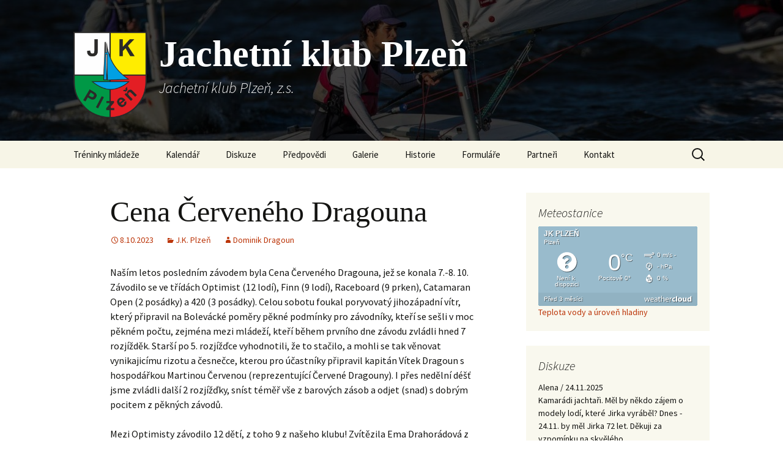

--- FILE ---
content_type: text/html; charset=UTF-8
request_url: https://www.jkplzen.cz/2023/10/cena-cerveneho-dragouna/
body_size: 11801
content:
<!DOCTYPE html>
<!--[if IE 7]>
<html class="ie ie7" lang="cs">
<![endif]-->
<!--[if IE 8]>
<html class="ie ie8" lang="cs">
<![endif]-->
<!--[if !(IE 7) & !(IE 8)]><!-->
<html lang="cs">
<!--<![endif]-->
<head>
	<meta charset="UTF-8">
	<meta name="viewport" content="width=device-width">
	<title>Cena Červeného Dragouna | Jachetní klub Plzeň</title>
	<link rel="profile" href="http://gmpg.org/xfn/11">
	<link rel="pingback" href="https://www.jkplzen.cz/xmlrpc.php">
	<!--[if lt IE 9]>
	<script src="https://www.jkplzen.cz/wp-content/themes/twentythirteen/js/html5.js"></script>
	<![endif]-->
	<meta name='robots' content='max-image-preview:large' />
	<style>img:is([sizes="auto" i], [sizes^="auto," i]) { contain-intrinsic-size: 3000px 1500px }</style>
	<link rel='dns-prefetch' href='//fonts.googleapis.com' />
<link href='https://fonts.gstatic.com' crossorigin rel='preconnect' />
<link rel="alternate" type="application/rss+xml" title="Jachetní klub Plzeň &raquo; RSS zdroj" href="https://www.jkplzen.cz/feed/" />
<link rel="alternate" type="application/rss+xml" title="Jachetní klub Plzeň &raquo; RSS komentářů" href="https://www.jkplzen.cz/comments/feed/" />
<link rel="alternate" type="application/rss+xml" title="Jachetní klub Plzeň &raquo; RSS komentářů pro Cena Červeného Dragouna" href="https://www.jkplzen.cz/2023/10/cena-cerveneho-dragouna/feed/" />
<script type="text/javascript">
/* <![CDATA[ */
window._wpemojiSettings = {"baseUrl":"https:\/\/s.w.org\/images\/core\/emoji\/15.0.3\/72x72\/","ext":".png","svgUrl":"https:\/\/s.w.org\/images\/core\/emoji\/15.0.3\/svg\/","svgExt":".svg","source":{"concatemoji":"https:\/\/www.jkplzen.cz\/wp-includes\/js\/wp-emoji-release.min.js?ver=6.7.2"}};
/*! This file is auto-generated */
!function(i,n){var o,s,e;function c(e){try{var t={supportTests:e,timestamp:(new Date).valueOf()};sessionStorage.setItem(o,JSON.stringify(t))}catch(e){}}function p(e,t,n){e.clearRect(0,0,e.canvas.width,e.canvas.height),e.fillText(t,0,0);var t=new Uint32Array(e.getImageData(0,0,e.canvas.width,e.canvas.height).data),r=(e.clearRect(0,0,e.canvas.width,e.canvas.height),e.fillText(n,0,0),new Uint32Array(e.getImageData(0,0,e.canvas.width,e.canvas.height).data));return t.every(function(e,t){return e===r[t]})}function u(e,t,n){switch(t){case"flag":return n(e,"\ud83c\udff3\ufe0f\u200d\u26a7\ufe0f","\ud83c\udff3\ufe0f\u200b\u26a7\ufe0f")?!1:!n(e,"\ud83c\uddfa\ud83c\uddf3","\ud83c\uddfa\u200b\ud83c\uddf3")&&!n(e,"\ud83c\udff4\udb40\udc67\udb40\udc62\udb40\udc65\udb40\udc6e\udb40\udc67\udb40\udc7f","\ud83c\udff4\u200b\udb40\udc67\u200b\udb40\udc62\u200b\udb40\udc65\u200b\udb40\udc6e\u200b\udb40\udc67\u200b\udb40\udc7f");case"emoji":return!n(e,"\ud83d\udc26\u200d\u2b1b","\ud83d\udc26\u200b\u2b1b")}return!1}function f(e,t,n){var r="undefined"!=typeof WorkerGlobalScope&&self instanceof WorkerGlobalScope?new OffscreenCanvas(300,150):i.createElement("canvas"),a=r.getContext("2d",{willReadFrequently:!0}),o=(a.textBaseline="top",a.font="600 32px Arial",{});return e.forEach(function(e){o[e]=t(a,e,n)}),o}function t(e){var t=i.createElement("script");t.src=e,t.defer=!0,i.head.appendChild(t)}"undefined"!=typeof Promise&&(o="wpEmojiSettingsSupports",s=["flag","emoji"],n.supports={everything:!0,everythingExceptFlag:!0},e=new Promise(function(e){i.addEventListener("DOMContentLoaded",e,{once:!0})}),new Promise(function(t){var n=function(){try{var e=JSON.parse(sessionStorage.getItem(o));if("object"==typeof e&&"number"==typeof e.timestamp&&(new Date).valueOf()<e.timestamp+604800&&"object"==typeof e.supportTests)return e.supportTests}catch(e){}return null}();if(!n){if("undefined"!=typeof Worker&&"undefined"!=typeof OffscreenCanvas&&"undefined"!=typeof URL&&URL.createObjectURL&&"undefined"!=typeof Blob)try{var e="postMessage("+f.toString()+"("+[JSON.stringify(s),u.toString(),p.toString()].join(",")+"));",r=new Blob([e],{type:"text/javascript"}),a=new Worker(URL.createObjectURL(r),{name:"wpTestEmojiSupports"});return void(a.onmessage=function(e){c(n=e.data),a.terminate(),t(n)})}catch(e){}c(n=f(s,u,p))}t(n)}).then(function(e){for(var t in e)n.supports[t]=e[t],n.supports.everything=n.supports.everything&&n.supports[t],"flag"!==t&&(n.supports.everythingExceptFlag=n.supports.everythingExceptFlag&&n.supports[t]);n.supports.everythingExceptFlag=n.supports.everythingExceptFlag&&!n.supports.flag,n.DOMReady=!1,n.readyCallback=function(){n.DOMReady=!0}}).then(function(){return e}).then(function(){var e;n.supports.everything||(n.readyCallback(),(e=n.source||{}).concatemoji?t(e.concatemoji):e.wpemoji&&e.twemoji&&(t(e.twemoji),t(e.wpemoji)))}))}((window,document),window._wpemojiSettings);
/* ]]> */
</script>
<style id='wp-emoji-styles-inline-css' type='text/css'>

	img.wp-smiley, img.emoji {
		display: inline !important;
		border: none !important;
		box-shadow: none !important;
		height: 1em !important;
		width: 1em !important;
		margin: 0 0.07em !important;
		vertical-align: -0.1em !important;
		background: none !important;
		padding: 0 !important;
	}
</style>
<link rel='stylesheet' id='wp-block-library-css' href='https://www.jkplzen.cz/wp-includes/css/dist/block-library/style.min.css?ver=6.7.2' type='text/css' media='all' />
<style id='classic-theme-styles-inline-css' type='text/css'>
/*! This file is auto-generated */
.wp-block-button__link{color:#fff;background-color:#32373c;border-radius:9999px;box-shadow:none;text-decoration:none;padding:calc(.667em + 2px) calc(1.333em + 2px);font-size:1.125em}.wp-block-file__button{background:#32373c;color:#fff;text-decoration:none}
</style>
<style id='global-styles-inline-css' type='text/css'>
:root{--wp--preset--aspect-ratio--square: 1;--wp--preset--aspect-ratio--4-3: 4/3;--wp--preset--aspect-ratio--3-4: 3/4;--wp--preset--aspect-ratio--3-2: 3/2;--wp--preset--aspect-ratio--2-3: 2/3;--wp--preset--aspect-ratio--16-9: 16/9;--wp--preset--aspect-ratio--9-16: 9/16;--wp--preset--color--black: #000000;--wp--preset--color--cyan-bluish-gray: #abb8c3;--wp--preset--color--white: #ffffff;--wp--preset--color--pale-pink: #f78da7;--wp--preset--color--vivid-red: #cf2e2e;--wp--preset--color--luminous-vivid-orange: #ff6900;--wp--preset--color--luminous-vivid-amber: #fcb900;--wp--preset--color--light-green-cyan: #7bdcb5;--wp--preset--color--vivid-green-cyan: #00d084;--wp--preset--color--pale-cyan-blue: #8ed1fc;--wp--preset--color--vivid-cyan-blue: #0693e3;--wp--preset--color--vivid-purple: #9b51e0;--wp--preset--gradient--vivid-cyan-blue-to-vivid-purple: linear-gradient(135deg,rgba(6,147,227,1) 0%,rgb(155,81,224) 100%);--wp--preset--gradient--light-green-cyan-to-vivid-green-cyan: linear-gradient(135deg,rgb(122,220,180) 0%,rgb(0,208,130) 100%);--wp--preset--gradient--luminous-vivid-amber-to-luminous-vivid-orange: linear-gradient(135deg,rgba(252,185,0,1) 0%,rgba(255,105,0,1) 100%);--wp--preset--gradient--luminous-vivid-orange-to-vivid-red: linear-gradient(135deg,rgba(255,105,0,1) 0%,rgb(207,46,46) 100%);--wp--preset--gradient--very-light-gray-to-cyan-bluish-gray: linear-gradient(135deg,rgb(238,238,238) 0%,rgb(169,184,195) 100%);--wp--preset--gradient--cool-to-warm-spectrum: linear-gradient(135deg,rgb(74,234,220) 0%,rgb(151,120,209) 20%,rgb(207,42,186) 40%,rgb(238,44,130) 60%,rgb(251,105,98) 80%,rgb(254,248,76) 100%);--wp--preset--gradient--blush-light-purple: linear-gradient(135deg,rgb(255,206,236) 0%,rgb(152,150,240) 100%);--wp--preset--gradient--blush-bordeaux: linear-gradient(135deg,rgb(254,205,165) 0%,rgb(254,45,45) 50%,rgb(107,0,62) 100%);--wp--preset--gradient--luminous-dusk: linear-gradient(135deg,rgb(255,203,112) 0%,rgb(199,81,192) 50%,rgb(65,88,208) 100%);--wp--preset--gradient--pale-ocean: linear-gradient(135deg,rgb(255,245,203) 0%,rgb(182,227,212) 50%,rgb(51,167,181) 100%);--wp--preset--gradient--electric-grass: linear-gradient(135deg,rgb(202,248,128) 0%,rgb(113,206,126) 100%);--wp--preset--gradient--midnight: linear-gradient(135deg,rgb(2,3,129) 0%,rgb(40,116,252) 100%);--wp--preset--font-size--small: 13px;--wp--preset--font-size--medium: 20px;--wp--preset--font-size--large: 36px;--wp--preset--font-size--x-large: 42px;--wp--preset--spacing--20: 0.44rem;--wp--preset--spacing--30: 0.67rem;--wp--preset--spacing--40: 1rem;--wp--preset--spacing--50: 1.5rem;--wp--preset--spacing--60: 2.25rem;--wp--preset--spacing--70: 3.38rem;--wp--preset--spacing--80: 5.06rem;--wp--preset--shadow--natural: 6px 6px 9px rgba(0, 0, 0, 0.2);--wp--preset--shadow--deep: 12px 12px 50px rgba(0, 0, 0, 0.4);--wp--preset--shadow--sharp: 6px 6px 0px rgba(0, 0, 0, 0.2);--wp--preset--shadow--outlined: 6px 6px 0px -3px rgba(255, 255, 255, 1), 6px 6px rgba(0, 0, 0, 1);--wp--preset--shadow--crisp: 6px 6px 0px rgba(0, 0, 0, 1);}:where(.is-layout-flex){gap: 0.5em;}:where(.is-layout-grid){gap: 0.5em;}body .is-layout-flex{display: flex;}.is-layout-flex{flex-wrap: wrap;align-items: center;}.is-layout-flex > :is(*, div){margin: 0;}body .is-layout-grid{display: grid;}.is-layout-grid > :is(*, div){margin: 0;}:where(.wp-block-columns.is-layout-flex){gap: 2em;}:where(.wp-block-columns.is-layout-grid){gap: 2em;}:where(.wp-block-post-template.is-layout-flex){gap: 1.25em;}:where(.wp-block-post-template.is-layout-grid){gap: 1.25em;}.has-black-color{color: var(--wp--preset--color--black) !important;}.has-cyan-bluish-gray-color{color: var(--wp--preset--color--cyan-bluish-gray) !important;}.has-white-color{color: var(--wp--preset--color--white) !important;}.has-pale-pink-color{color: var(--wp--preset--color--pale-pink) !important;}.has-vivid-red-color{color: var(--wp--preset--color--vivid-red) !important;}.has-luminous-vivid-orange-color{color: var(--wp--preset--color--luminous-vivid-orange) !important;}.has-luminous-vivid-amber-color{color: var(--wp--preset--color--luminous-vivid-amber) !important;}.has-light-green-cyan-color{color: var(--wp--preset--color--light-green-cyan) !important;}.has-vivid-green-cyan-color{color: var(--wp--preset--color--vivid-green-cyan) !important;}.has-pale-cyan-blue-color{color: var(--wp--preset--color--pale-cyan-blue) !important;}.has-vivid-cyan-blue-color{color: var(--wp--preset--color--vivid-cyan-blue) !important;}.has-vivid-purple-color{color: var(--wp--preset--color--vivid-purple) !important;}.has-black-background-color{background-color: var(--wp--preset--color--black) !important;}.has-cyan-bluish-gray-background-color{background-color: var(--wp--preset--color--cyan-bluish-gray) !important;}.has-white-background-color{background-color: var(--wp--preset--color--white) !important;}.has-pale-pink-background-color{background-color: var(--wp--preset--color--pale-pink) !important;}.has-vivid-red-background-color{background-color: var(--wp--preset--color--vivid-red) !important;}.has-luminous-vivid-orange-background-color{background-color: var(--wp--preset--color--luminous-vivid-orange) !important;}.has-luminous-vivid-amber-background-color{background-color: var(--wp--preset--color--luminous-vivid-amber) !important;}.has-light-green-cyan-background-color{background-color: var(--wp--preset--color--light-green-cyan) !important;}.has-vivid-green-cyan-background-color{background-color: var(--wp--preset--color--vivid-green-cyan) !important;}.has-pale-cyan-blue-background-color{background-color: var(--wp--preset--color--pale-cyan-blue) !important;}.has-vivid-cyan-blue-background-color{background-color: var(--wp--preset--color--vivid-cyan-blue) !important;}.has-vivid-purple-background-color{background-color: var(--wp--preset--color--vivid-purple) !important;}.has-black-border-color{border-color: var(--wp--preset--color--black) !important;}.has-cyan-bluish-gray-border-color{border-color: var(--wp--preset--color--cyan-bluish-gray) !important;}.has-white-border-color{border-color: var(--wp--preset--color--white) !important;}.has-pale-pink-border-color{border-color: var(--wp--preset--color--pale-pink) !important;}.has-vivid-red-border-color{border-color: var(--wp--preset--color--vivid-red) !important;}.has-luminous-vivid-orange-border-color{border-color: var(--wp--preset--color--luminous-vivid-orange) !important;}.has-luminous-vivid-amber-border-color{border-color: var(--wp--preset--color--luminous-vivid-amber) !important;}.has-light-green-cyan-border-color{border-color: var(--wp--preset--color--light-green-cyan) !important;}.has-vivid-green-cyan-border-color{border-color: var(--wp--preset--color--vivid-green-cyan) !important;}.has-pale-cyan-blue-border-color{border-color: var(--wp--preset--color--pale-cyan-blue) !important;}.has-vivid-cyan-blue-border-color{border-color: var(--wp--preset--color--vivid-cyan-blue) !important;}.has-vivid-purple-border-color{border-color: var(--wp--preset--color--vivid-purple) !important;}.has-vivid-cyan-blue-to-vivid-purple-gradient-background{background: var(--wp--preset--gradient--vivid-cyan-blue-to-vivid-purple) !important;}.has-light-green-cyan-to-vivid-green-cyan-gradient-background{background: var(--wp--preset--gradient--light-green-cyan-to-vivid-green-cyan) !important;}.has-luminous-vivid-amber-to-luminous-vivid-orange-gradient-background{background: var(--wp--preset--gradient--luminous-vivid-amber-to-luminous-vivid-orange) !important;}.has-luminous-vivid-orange-to-vivid-red-gradient-background{background: var(--wp--preset--gradient--luminous-vivid-orange-to-vivid-red) !important;}.has-very-light-gray-to-cyan-bluish-gray-gradient-background{background: var(--wp--preset--gradient--very-light-gray-to-cyan-bluish-gray) !important;}.has-cool-to-warm-spectrum-gradient-background{background: var(--wp--preset--gradient--cool-to-warm-spectrum) !important;}.has-blush-light-purple-gradient-background{background: var(--wp--preset--gradient--blush-light-purple) !important;}.has-blush-bordeaux-gradient-background{background: var(--wp--preset--gradient--blush-bordeaux) !important;}.has-luminous-dusk-gradient-background{background: var(--wp--preset--gradient--luminous-dusk) !important;}.has-pale-ocean-gradient-background{background: var(--wp--preset--gradient--pale-ocean) !important;}.has-electric-grass-gradient-background{background: var(--wp--preset--gradient--electric-grass) !important;}.has-midnight-gradient-background{background: var(--wp--preset--gradient--midnight) !important;}.has-small-font-size{font-size: var(--wp--preset--font-size--small) !important;}.has-medium-font-size{font-size: var(--wp--preset--font-size--medium) !important;}.has-large-font-size{font-size: var(--wp--preset--font-size--large) !important;}.has-x-large-font-size{font-size: var(--wp--preset--font-size--x-large) !important;}
:where(.wp-block-post-template.is-layout-flex){gap: 1.25em;}:where(.wp-block-post-template.is-layout-grid){gap: 1.25em;}
:where(.wp-block-columns.is-layout-flex){gap: 2em;}:where(.wp-block-columns.is-layout-grid){gap: 2em;}
:root :where(.wp-block-pullquote){font-size: 1.5em;line-height: 1.6;}
</style>
<link rel='stylesheet' id='bbp-default-css' href='https://www.jkplzen.cz/wp-content/plugins/bbpress/templates/default/css/bbpress.min.css?ver=2.6.12' type='text/css' media='all' />
<link rel='stylesheet' id='parent-style-css' href='https://www.jkplzen.cz/wp-content/themes/twentythirteen/style.css?ver=6.7.2' type='text/css' media='all' />
<link rel='stylesheet' id='twentythirteen-fonts-css' href='https://fonts.googleapis.com/css?family=Source+Sans+Pro%3A300%2C400%2C700%2C300italic%2C400italic%2C700italic&#038;subset=latin%2Clatin-ext' type='text/css' media='all' />
<link rel='stylesheet' id='genericons-css' href='https://www.jkplzen.cz/wp-content/themes/twentythirteen/genericons/genericons.css?ver=3.03' type='text/css' media='all' />
<link rel='stylesheet' id='twentythirteen-style-css' href='https://www.jkplzen.cz/wp-content/themes/jkplzen/style.css?ver=2013-07-18' type='text/css' media='all' />
<!--[if lt IE 9]>
<link rel='stylesheet' id='twentythirteen-ie-css' href='https://www.jkplzen.cz/wp-content/themes/twentythirteen/css/ie.css?ver=2013-07-18' type='text/css' media='all' />
<![endif]-->
<style id='akismet-widget-style-inline-css' type='text/css'>

			.a-stats {
				--akismet-color-mid-green: #357b49;
				--akismet-color-white: #fff;
				--akismet-color-light-grey: #f6f7f7;

				max-width: 350px;
				width: auto;
			}

			.a-stats * {
				all: unset;
				box-sizing: border-box;
			}

			.a-stats strong {
				font-weight: 600;
			}

			.a-stats a.a-stats__link,
			.a-stats a.a-stats__link:visited,
			.a-stats a.a-stats__link:active {
				background: var(--akismet-color-mid-green);
				border: none;
				box-shadow: none;
				border-radius: 8px;
				color: var(--akismet-color-white);
				cursor: pointer;
				display: block;
				font-family: -apple-system, BlinkMacSystemFont, 'Segoe UI', 'Roboto', 'Oxygen-Sans', 'Ubuntu', 'Cantarell', 'Helvetica Neue', sans-serif;
				font-weight: 500;
				padding: 12px;
				text-align: center;
				text-decoration: none;
				transition: all 0.2s ease;
			}

			/* Extra specificity to deal with TwentyTwentyOne focus style */
			.widget .a-stats a.a-stats__link:focus {
				background: var(--akismet-color-mid-green);
				color: var(--akismet-color-white);
				text-decoration: none;
			}

			.a-stats a.a-stats__link:hover {
				filter: brightness(110%);
				box-shadow: 0 4px 12px rgba(0, 0, 0, 0.06), 0 0 2px rgba(0, 0, 0, 0.16);
			}

			.a-stats .count {
				color: var(--akismet-color-white);
				display: block;
				font-size: 1.5em;
				line-height: 1.4;
				padding: 0 13px;
				white-space: nowrap;
			}
		
</style>
<link rel='stylesheet' id='simcal-qtip-css' href='https://www.jkplzen.cz/wp-content/plugins/google-calendar-events/assets/generated/vendor/jquery.qtip.min.css?ver=3.4.9' type='text/css' media='all' />
<link rel='stylesheet' id='simcal-default-calendar-grid-css' href='https://www.jkplzen.cz/wp-content/plugins/google-calendar-events/assets/generated/default-calendar-grid.min.css?ver=3.4.9' type='text/css' media='all' />
<link rel='stylesheet' id='simcal-default-calendar-list-css' href='https://www.jkplzen.cz/wp-content/plugins/google-calendar-events/assets/generated/default-calendar-list.min.css?ver=3.4.9' type='text/css' media='all' />
<script type="text/javascript" src="https://www.jkplzen.cz/wp-includes/js/jquery/jquery.min.js?ver=3.7.1" id="jquery-core-js"></script>
<script type="text/javascript" src="https://www.jkplzen.cz/wp-includes/js/jquery/jquery-migrate.min.js?ver=3.4.1" id="jquery-migrate-js"></script>
<link rel="https://api.w.org/" href="https://www.jkplzen.cz/wp-json/" /><link rel="alternate" title="JSON" type="application/json" href="https://www.jkplzen.cz/wp-json/wp/v2/posts/2052" /><link rel="EditURI" type="application/rsd+xml" title="RSD" href="https://www.jkplzen.cz/xmlrpc.php?rsd" />
<meta name="generator" content="WordPress 6.7.2" />
<link rel="canonical" href="https://www.jkplzen.cz/2023/10/cena-cerveneho-dragouna/" />
<link rel='shortlink' href='https://www.jkplzen.cz/?p=2052' />
<link rel="alternate" title="oEmbed (JSON)" type="application/json+oembed" href="https://www.jkplzen.cz/wp-json/oembed/1.0/embed?url=https%3A%2F%2Fwww.jkplzen.cz%2F2023%2F10%2Fcena-cerveneho-dragouna%2F" />
<link rel="alternate" title="oEmbed (XML)" type="text/xml+oembed" href="https://www.jkplzen.cz/wp-json/oembed/1.0/embed?url=https%3A%2F%2Fwww.jkplzen.cz%2F2023%2F10%2Fcena-cerveneho-dragouna%2F&#038;format=xml" />
	<style type="text/css" id="twentythirteen-header-css">
			.site-header {
			background: url(https://www.jkplzen.cz/wp-content/uploads/2018/03/cropped-MCR_Rozjizdka-1.jpg) no-repeat scroll top;
			background-size: 1600px auto;
		}
		@media (max-width: 767px) {
			.site-header {
				background-size: 768px auto;
			}
		}
		@media (max-width: 359px) {
			.site-header {
				background-size: 360px auto;
			}
		}
		</style>
	<link rel="icon" href="https://www.jkplzen.cz/wp-content/uploads/2018/03/cropped-Capture-32x32.png" sizes="32x32" />
<link rel="icon" href="https://www.jkplzen.cz/wp-content/uploads/2018/03/cropped-Capture-192x192.png" sizes="192x192" />
<link rel="apple-touch-icon" href="https://www.jkplzen.cz/wp-content/uploads/2018/03/cropped-Capture-180x180.png" />
<meta name="msapplication-TileImage" content="https://www.jkplzen.cz/wp-content/uploads/2018/03/cropped-Capture-270x270.png" />
</head>

<body class="post-template-default single single-post postid-2052 single-format-standard sidebar">
	<div id="page" class="hfeed site">
		<header id="masthead" class="site-header" role="banner">
			<div class="black-cover">
				<a class="home-link" href="https://www.jkplzen.cz/" title="Jachetní klub Plzeň" rel="home">
					<h1 class="site-title">Jachetní klub Plzeň</h1>
					<h2 class="site-description">Jachetní klub Plzeň, z.s.</h2>
				</a>
			</div>
			<div id="navbar" class="navbar">
				<nav id="site-navigation" class="navigation main-navigation" role="navigation">
					<button class="menu-toggle">Menu</button>
					<a class="screen-reader-text skip-link" href="#content" title="Přejít k obsahu webu">Přejít k obsahu webu</a>
					<div class="menu-hlavni-menu-container"><ul id="primary-menu" class="nav-menu"><li id="menu-item-1639" class="menu-item menu-item-type-post_type menu-item-object-page menu-item-1639"><a href="https://www.jkplzen.cz/treninky-mladeze/">Tréninky mládeže</a></li>
<li id="menu-item-51" class="menu-item menu-item-type-post_type menu-item-object-page menu-item-51"><a href="https://www.jkplzen.cz/kalendar/">Kalendář</a></li>
<li id="menu-item-53" class="menu-item menu-item-type-post_type menu-item-object-page menu-item-53"><a href="https://www.jkplzen.cz/guestbook/">Diskuze</a></li>
<li id="menu-item-353" class="menu-item menu-item-type-post_type menu-item-object-page menu-item-353"><a href="https://www.jkplzen.cz/vitr/">Předpovědi</a></li>
<li id="menu-item-399" class="menu-item menu-item-type-custom menu-item-object-custom menu-item-399"><a target="_blank" href="https://jkplzen.rajce.idnes.cz/">Galerie</a></li>
<li id="menu-item-625" class="menu-item menu-item-type-post_type menu-item-object-page menu-item-625"><a href="https://www.jkplzen.cz/historie/">Historie</a></li>
<li id="menu-item-2340" class="menu-item menu-item-type-post_type menu-item-object-page menu-item-2340"><a href="https://www.jkplzen.cz/formulare/">Formuláře</a></li>
<li id="menu-item-100" class="menu-item menu-item-type-post_type menu-item-object-page menu-item-100"><a href="https://www.jkplzen.cz/partneri/">Partneři</a></li>
<li id="menu-item-54" class="menu-item menu-item-type-post_type menu-item-object-page menu-item-54"><a href="https://www.jkplzen.cz/kontakt/">Kontakt</a></li>
</ul></div>					<form role="search" method="get" class="search-form" action="https://www.jkplzen.cz/">
				<label>
					<span class="screen-reader-text">Vyhledávání</span>
					<input type="search" class="search-field" placeholder="Hledat &hellip;" value="" name="s" />
				</label>
				<input type="submit" class="search-submit" value="Hledat" />
			</form>				</nav><!-- #site-navigation -->
			</div><!-- #navbar -->
		</header><!-- #masthead -->

		<div id="main" class="site-main">

	<div id="primary" class="content-area">
		<div id="content" class="site-content" role="main">

						
				
<article id="post-2052" class="post-2052 post type-post status-publish format-standard hentry category-jkplzen">
	<header class="entry-header">
		
				<h1 class="entry-title">Cena Červeného Dragouna</h1>
		
		<div class="entry-meta">
			<span class="date"><a href="https://www.jkplzen.cz/2023/10/cena-cerveneho-dragouna/" title="Trvalý odkaz na Cena Červeného Dragouna" rel="bookmark"><time class="entry-date" datetime="2023-10-08T18:38:35+02:00">8.10.2023</time></a></span><span class="categories-links"><a href="https://www.jkplzen.cz/category/jkplzen/" rel="category tag">J.K. Plzeň</a></span><span class="author vcard"><a class="url fn n" href="https://www.jkplzen.cz/author/nick/" title="Zobrazit všechny příspěvky, jejichž autorem je Dominik Dragoun" rel="author">Dominik Dragoun</a></span>					</div><!-- .entry-meta -->
	</header><!-- .entry-header -->

		<div class="entry-content">
		
<p>Naším letos posledním závodem byla Cena Červeného Dragouna, jež se konala 7.-8. 10. Závodilo se ve třídách Optimist (12 lodí), Finn (9 lodí), Raceboard (9 prken), Catamaran Open (2 posádky) a 420 (3 posádky). Celou sobotu foukal poryvovatý jihozápadní vítr, který připravil na Bolevácké poměry pěkné podmínky pro závodníky, kteří se sešli v moc pěkném počtu, zejména mezi mládeží, kteří během prvního dne závodu zvládli hned 7 rozjížděk. Starší po 5. rozjížďce vyhodnotili, že to stačilo, a mohli se tak věnovat vynikajicímu rizotu a česnečce, kterou pro účastníky připravil kapitán Vítek Dragoun s hospodářkou Martinou Červenou (reprezentující Červené Dragouny). I přes nedělní déšť jsme zvládli další 2 rozjížďky, sníst téměř vše z barových zásob a odjet (snad) s dobrým pocitem z pěkných závodů.</p>



<p>Mezi Optimisty závodilo 12 dětí, z toho 9 z našeho klubu! Zvítězila Ema Drahorádová z JK Cheb, 2. místo Filip Skala z JK Cheb, 3. místo Adam Jilich z našeho klubu JK Plzeň.</p>



<p>Ve Finnech vyhrál T. Výška (Prazdroj Plzeň), 2. místo M. Bláha (JK Plzeň), 3. místo F. Ďásek (JK Cheb).</p>



<p>Windsurfy Raceboard ovládl náš správce Filip Kopecký, 2. místo M. Mudra (Lokomotiva Plzeň), 3. místo M. Šplíchal.</p>



<p>420tky vyhrál Jarda Novák, v katamaránovém match-race na lodích HobieCat 16 byl lepším V. Dragoun s Š. Rusňákem před L. Vítem s P. Štursovou.</p>



<p>Rádi jsme u nás na Boleváku viděli znovu závodníky ve větším počtu a doufáme, že se v příští sezoně opět setkáme!</p>



<p><a href="https://www.rajce.idnes.cz/jkplzen/album/20231008-cena-cerveneho-dragouna">Fotky</a><br><a href="https://www.sailing.cz/vysledky/231405">Výsledky</a></p>



<figure class="wp-block-gallery has-nested-images columns-2 is-cropped wp-block-gallery-1 is-layout-flex wp-block-gallery-is-layout-flex">
<figure class="wp-block-image size-large"><a href="https://www.jkplzen.cz/wp-content/uploads/2023/10/image-7.png"><img fetchpriority="high" decoding="async" width="1103" height="815" data-id="2057" src="https://www.jkplzen.cz/wp-content/uploads/2023/10/image-7.png" alt="" class="wp-image-2057" srcset="https://www.jkplzen.cz/wp-content/uploads/2023/10/image-7.png 1103w, https://www.jkplzen.cz/wp-content/uploads/2023/10/image-7-300x222.png 300w, https://www.jkplzen.cz/wp-content/uploads/2023/10/image-7-1024x757.png 1024w, https://www.jkplzen.cz/wp-content/uploads/2023/10/image-7-768x567.png 768w" sizes="(max-width: 1103px) 100vw, 1103px" /></a></figure>



<figure class="wp-block-image size-large"><a href="https://www.jkplzen.cz/wp-content/uploads/2023/10/image-6.png"><img decoding="async" width="1097" height="759" data-id="2056" src="https://www.jkplzen.cz/wp-content/uploads/2023/10/image-6.png" alt="" class="wp-image-2056" srcset="https://www.jkplzen.cz/wp-content/uploads/2023/10/image-6.png 1097w, https://www.jkplzen.cz/wp-content/uploads/2023/10/image-6-300x208.png 300w, https://www.jkplzen.cz/wp-content/uploads/2023/10/image-6-1024x708.png 1024w, https://www.jkplzen.cz/wp-content/uploads/2023/10/image-6-768x531.png 768w" sizes="(max-width: 1097px) 100vw, 1097px" /></a></figure>



<figure class="wp-block-image size-large"><a href="https://www.jkplzen.cz/wp-content/uploads/2023/10/image-4.png"><img decoding="async" width="1125" height="770" data-id="2054" src="https://www.jkplzen.cz/wp-content/uploads/2023/10/image-4.png" alt="" class="wp-image-2054" srcset="https://www.jkplzen.cz/wp-content/uploads/2023/10/image-4.png 1125w, https://www.jkplzen.cz/wp-content/uploads/2023/10/image-4-300x205.png 300w, https://www.jkplzen.cz/wp-content/uploads/2023/10/image-4-1024x701.png 1024w, https://www.jkplzen.cz/wp-content/uploads/2023/10/image-4-768x526.png 768w" sizes="(max-width: 1125px) 100vw, 1125px" /></a></figure>



<figure class="wp-block-image size-large"><a href="https://www.jkplzen.cz/wp-content/uploads/2023/10/image-3.png"><img loading="lazy" decoding="async" width="776" height="769" data-id="2053" src="https://www.jkplzen.cz/wp-content/uploads/2023/10/image-3.png" alt="" class="wp-image-2053" srcset="https://www.jkplzen.cz/wp-content/uploads/2023/10/image-3.png 776w, https://www.jkplzen.cz/wp-content/uploads/2023/10/image-3-300x297.png 300w, https://www.jkplzen.cz/wp-content/uploads/2023/10/image-3-150x150.png 150w, https://www.jkplzen.cz/wp-content/uploads/2023/10/image-3-768x761.png 768w" sizes="auto, (max-width: 776px) 100vw, 776px" /></a></figure>
</figure>
	</div><!-- .entry-content -->
	
	<footer class="entry-meta">
		
			</footer><!-- .entry-meta -->
</article><!-- #post -->
					<nav class="navigation post-navigation" role="navigation">
		<h1 class="screen-reader-text">Navigace pro příspěvky</h1>
		<div class="nav-links">

			<a href="https://www.jkplzen.cz/2023/10/mcr-fireball-nove-mlyny/" rel="prev"><span class="meta-nav">&larr;</span> MČR Fireball Nové Mlýny</a>			<a href="https://www.jkplzen.cz/2023/10/cena-lokomotivy/" rel="next">Cena Lokomotivy <span class="meta-nav">&rarr;</span></a>
		</div><!-- .nav-links -->
	</nav><!-- .navigation -->
					
<div id="comments" class="comments-area">

	
		<div id="respond" class="comment-respond">
		<h3 id="reply-title" class="comment-reply-title">Napsat komentář <small><a rel="nofollow" id="cancel-comment-reply-link" href="/2023/10/cena-cerveneho-dragouna/#respond" style="display:none;">Zrušit odpověď na komentář</a></small></h3><form action="https://www.jkplzen.cz/wp-comments-post.php" method="post" id="commentform" class="comment-form" novalidate><p class="comment-notes"><span id="email-notes">Vaše e-mailová adresa nebude zveřejněna.</span> <span class="required-field-message">Vyžadované informace jsou označeny <span class="required">*</span></span></p><p class="comment-form-comment"><label for="comment">Komentář <span class="required">*</span></label> <textarea id="comment" name="comment" cols="45" rows="8" maxlength="65525" required></textarea></p><p class="comment-form-author"><label for="author">Jméno <span class="required">*</span></label> <input id="author" name="author" type="text" value="" size="30" maxlength="245" autocomplete="name" required /></p>
<p class="comment-form-email"><label for="email">E-mail <span class="required">*</span></label> <input id="email" name="email" type="email" value="" size="30" maxlength="100" aria-describedby="email-notes" autocomplete="email" required /></p>
<p class="comment-form-url"><label for="url">Webová stránka</label> <input id="url" name="url" type="url" value="" size="30" maxlength="200" autocomplete="url" /></p>
<p class="comment-form-cookies-consent"><input id="wp-comment-cookies-consent" name="wp-comment-cookies-consent" type="checkbox" value="yes" /> <label for="wp-comment-cookies-consent">Uložit do prohlížeče jméno, e-mail a webovou stránku pro budoucí komentáře.</label></p>
<p class="form-submit"><input name="submit" type="submit" id="submit" class="submit" value="Odeslat komentář" /> <input type='hidden' name='comment_post_ID' value='2052' id='comment_post_ID' />
<input type='hidden' name='comment_parent' id='comment_parent' value='0' />
</p><p style="display: none;"><input type="hidden" id="akismet_comment_nonce" name="akismet_comment_nonce" value="fbe300c060" /></p><p style="display: none !important;" class="akismet-fields-container" data-prefix="ak_"><label>&#916;<textarea name="ak_hp_textarea" cols="45" rows="8" maxlength="100"></textarea></label><input type="hidden" id="ak_js_1" name="ak_js" value="16"/><script>document.getElementById( "ak_js_1" ).setAttribute( "value", ( new Date() ).getTime() );</script></p></form>	</div><!-- #respond -->
	<p class="akismet_comment_form_privacy_notice">This site uses Akismet to reduce spam. <a href="https://akismet.com/privacy/" target="_blank" rel="nofollow noopener">Learn how your comment data is processed.</a></p>
</div><!-- #comments -->
			
		</div><!-- #content -->
	</div><!-- #primary -->

	<div id="tertiary" class="sidebar-container" role="complementary">
		<div class="sidebar-inner">
			<div class="widget-area">
				<aside id="custom_html-3" class="widget_text widget widget_custom_html"><h3 class="widget-title">Meteostanice</h3><div class="textwidget custom-html-widget"><a href="https://app.weathercloud.net/d1096031263"><img src="https://app.weathercloud.net/device/sticker/1096031263"></a>

<a href="https://bolevak.plzen.eu">Teplota vody a úroveň hladiny</a></div></aside><aside id="gwolle_gb-6" class="widget gwolle_gb">
				<div class="gwolle_gb_widget gwolle-gb-widget"><h3 class="widget-title">Diskuze</h3>
					<ul class="gwolle_gb_widget gwolle-gb-widget">
						<li class="gwolle_gb_widget gwolle-gb-widget">
							<article>
								<span class="gb-author-name">Alena</span><span class="gb-author-date-separator"> / </span>
								<span class="gb-date">24.11.2025</span><br />
								<span class="gb-entry-content">Kamarádi jachtaři. Měl by někdo zájem o modely lodí, které Jirka vyráběl? Dnes - 24.11. by měl Jirka 72 let. Děkuji za vzpomínku na skvělého...
									<span class="gb-guestbook-link"><a href="https://www.jkplzen.cz/guestbook/" title="Click here to get to the guestbook."></a></span>
								</span>
							</article>
						</li>
						<li class="gwolle_gb_widget gwolle-gb-widget">
							<article>
								<span class="gb-author-name">Alena</span><span class="gb-author-date-separator"> / </span>
								<span class="gb-date">17.9.2025</span><br />
								<span class="gb-entry-content">Gratuluji Dominikovi a Lucii za 1. místo - Nechranice.
									<span class="gb-guestbook-link"><a href="https://www.jkplzen.cz/guestbook/" title="Click here to get to the guestbook."></a></span>
								</span>
							</article>
						</li>
						<li class="gwolle_gb_widget gwolle-gb-widget">
							<article>
								<span class="gb-author-name">Roman</span><span class="gb-author-date-separator"> / </span>
								<span class="gb-date">28.7.2025</span><br />
								<span class="gb-entry-content">Ahoj, prodávám svou malou kajutovku. Pořídil jsem větší. Tak když by měl někdo zájem tak tady je odkaz https://sport.bazos.cz/inzerat/205798998/plachetnice-micro-challanger.php
									<span class="gb-guestbook-link"><a href="https://www.jkplzen.cz/guestbook/" title="Click here to get to the guestbook."></a></span>
								</span>
							</article>
						</li>
						<li class="gwolle_gb_widget gwolle-gb-widget">
							<article>
								<span class="gb-author-name">Alena Jiranová</span><span class="gb-author-date-separator"> / </span>
								<span class="gb-date">4.7.2025</span><br />
								<span class="gb-entry-content">Daruji persenik na Optíka. Používaný, ale poslouží. Třeba má někdo rekreačního Optíka někde na chatě. Tel. 731764999
									<span class="gb-guestbook-link"><a href="https://www.jkplzen.cz/guestbook/" title="Click here to get to the guestbook."></a></span>
								</span>
							</article>
						</li>
						<li class="gwolle_gb_widget gwolle-gb-widget">
							<article>
								<span class="gb-author-name">JN</span><span class="gb-author-date-separator"> / </span>
								<span class="gb-date">5.5.2025</span><br />
								<span class="gb-entry-content">Lucie a Dominik👍, vyhrát Pálavskou je super ! Zřejmě slušnej oddíl. 👍👍👍👍👍👍
									<span class="gb-guestbook-link"><a href="https://www.jkplzen.cz/guestbook/" title="Click here to get to the guestbook."></a></span>
								</span>
							</article>
						</li>
					</ul>
					<p class="gwolle_gb_link gwolle-gb-link">
						<a href="https://www.jkplzen.cz/guestbook/" title="Click here to get to the guestbook.">Shlédni knihu návštěv</a>
					</p>
				</div>
				</aside>			</div><!-- .widget-area -->
		</div><!-- .sidebar-inner -->
	</div><!-- #tertiary -->

		</div><!-- #main -->
		<footer id="colophon" class="site-footer" role="contentinfo">
				<div id="secondary" class="sidebar-container" role="complementary">
		<div class="widget-area">
			<aside id="search-2" class="widget widget_search"><form role="search" method="get" class="search-form" action="https://www.jkplzen.cz/">
				<label>
					<span class="screen-reader-text">Vyhledávání</span>
					<input type="search" class="search-field" placeholder="Hledat &hellip;" value="" name="s" />
				</label>
				<input type="submit" class="search-submit" value="Hledat" />
			</form></aside><aside id="meta-2" class="widget widget_meta"><h3 class="widget-title">Základní informace</h3>
		<ul>
						<li><a href="https://www.jkplzen.cz/wp-login.php">Přihlásit se</a></li>
			<li><a href="https://www.jkplzen.cz/feed/">Zdroj kanálů (příspěvky)</a></li>
			<li><a href="https://www.jkplzen.cz/comments/feed/">Kanál komentářů</a></li>

			<li><a href="https://cs.wordpress.org/">Česká lokalizace</a></li>
		</ul>

		</aside>
		<aside id="recent-posts-2" class="widget widget_recent_entries">
		<h3 class="widget-title">Nejnovější příspěvky</h3>
		<ul>
											<li>
					<a href="https://www.jkplzen.cz/2025/11/finale-29er-eurocup-2025/">Finále 29er EuroCup 2025</a>
									</li>
											<li>
					<a href="https://www.jkplzen.cz/2025/10/725m-nad-veci/">725m nad věcí</a>
									</li>
											<li>
					<a href="https://www.jkplzen.cz/2025/09/leto-na-fireballech/">Léto na Fireballech</a>
									</li>
					</ul>

		</aside><aside id="archives-2" class="widget widget_archive"><h3 class="widget-title">Archivy</h3>		<label class="screen-reader-text" for="archives-dropdown-2">Archivy</label>
		<select id="archives-dropdown-2" name="archive-dropdown">
			
			<option value="">Vybrat měsíc</option>
				<option value='https://www.jkplzen.cz/2025/11/'> Listopad 2025 </option>
	<option value='https://www.jkplzen.cz/2025/10/'> Říjen 2025 </option>
	<option value='https://www.jkplzen.cz/2025/09/'> Září 2025 </option>
	<option value='https://www.jkplzen.cz/2025/07/'> Červenec 2025 </option>
	<option value='https://www.jkplzen.cz/2025/05/'> Květen 2025 </option>
	<option value='https://www.jkplzen.cz/2025/04/'> Duben 2025 </option>
	<option value='https://www.jkplzen.cz/2025/03/'> Březen 2025 </option>
	<option value='https://www.jkplzen.cz/2025/02/'> Únor 2025 </option>
	<option value='https://www.jkplzen.cz/2024/12/'> Prosinec 2024 </option>
	<option value='https://www.jkplzen.cz/2024/10/'> Říjen 2024 </option>
	<option value='https://www.jkplzen.cz/2024/09/'> Září 2024 </option>
	<option value='https://www.jkplzen.cz/2024/08/'> Srpen 2024 </option>
	<option value='https://www.jkplzen.cz/2024/07/'> Červenec 2024 </option>
	<option value='https://www.jkplzen.cz/2024/06/'> Červen 2024 </option>
	<option value='https://www.jkplzen.cz/2024/05/'> Květen 2024 </option>
	<option value='https://www.jkplzen.cz/2024/04/'> Duben 2024 </option>
	<option value='https://www.jkplzen.cz/2023/12/'> Prosinec 2023 </option>
	<option value='https://www.jkplzen.cz/2023/11/'> Listopad 2023 </option>
	<option value='https://www.jkplzen.cz/2023/10/'> Říjen 2023 </option>
	<option value='https://www.jkplzen.cz/2023/09/'> Září 2023 </option>
	<option value='https://www.jkplzen.cz/2023/08/'> Srpen 2023 </option>
	<option value='https://www.jkplzen.cz/2023/07/'> Červenec 2023 </option>
	<option value='https://www.jkplzen.cz/2023/06/'> Červen 2023 </option>
	<option value='https://www.jkplzen.cz/2023/05/'> Květen 2023 </option>
	<option value='https://www.jkplzen.cz/2023/04/'> Duben 2023 </option>
	<option value='https://www.jkplzen.cz/2022/11/'> Listopad 2022 </option>
	<option value='https://www.jkplzen.cz/2022/10/'> Říjen 2022 </option>
	<option value='https://www.jkplzen.cz/2022/09/'> Září 2022 </option>
	<option value='https://www.jkplzen.cz/2022/08/'> Srpen 2022 </option>
	<option value='https://www.jkplzen.cz/2022/07/'> Červenec 2022 </option>
	<option value='https://www.jkplzen.cz/2022/06/'> Červen 2022 </option>
	<option value='https://www.jkplzen.cz/2022/05/'> Květen 2022 </option>
	<option value='https://www.jkplzen.cz/2022/04/'> Duben 2022 </option>
	<option value='https://www.jkplzen.cz/2022/03/'> Březen 2022 </option>
	<option value='https://www.jkplzen.cz/2022/02/'> Únor 2022 </option>
	<option value='https://www.jkplzen.cz/2022/01/'> Leden 2022 </option>
	<option value='https://www.jkplzen.cz/2021/12/'> Prosinec 2021 </option>
	<option value='https://www.jkplzen.cz/2021/11/'> Listopad 2021 </option>
	<option value='https://www.jkplzen.cz/2021/10/'> Říjen 2021 </option>
	<option value='https://www.jkplzen.cz/2021/09/'> Září 2021 </option>
	<option value='https://www.jkplzen.cz/2021/08/'> Srpen 2021 </option>
	<option value='https://www.jkplzen.cz/2021/07/'> Červenec 2021 </option>
	<option value='https://www.jkplzen.cz/2021/06/'> Červen 2021 </option>
	<option value='https://www.jkplzen.cz/2021/05/'> Květen 2021 </option>
	<option value='https://www.jkplzen.cz/2021/04/'> Duben 2021 </option>
	<option value='https://www.jkplzen.cz/2021/02/'> Únor 2021 </option>
	<option value='https://www.jkplzen.cz/2021/01/'> Leden 2021 </option>
	<option value='https://www.jkplzen.cz/2020/12/'> Prosinec 2020 </option>
	<option value='https://www.jkplzen.cz/2020/10/'> Říjen 2020 </option>
	<option value='https://www.jkplzen.cz/2020/09/'> Září 2020 </option>
	<option value='https://www.jkplzen.cz/2020/08/'> Srpen 2020 </option>
	<option value='https://www.jkplzen.cz/2020/07/'> Červenec 2020 </option>
	<option value='https://www.jkplzen.cz/2020/06/'> Červen 2020 </option>
	<option value='https://www.jkplzen.cz/2020/05/'> Květen 2020 </option>
	<option value='https://www.jkplzen.cz/2020/04/'> Duben 2020 </option>
	<option value='https://www.jkplzen.cz/2020/03/'> Březen 2020 </option>
	<option value='https://www.jkplzen.cz/2020/02/'> Únor 2020 </option>
	<option value='https://www.jkplzen.cz/2020/01/'> Leden 2020 </option>
	<option value='https://www.jkplzen.cz/2019/12/'> Prosinec 2019 </option>
	<option value='https://www.jkplzen.cz/2019/11/'> Listopad 2019 </option>
	<option value='https://www.jkplzen.cz/2019/10/'> Říjen 2019 </option>
	<option value='https://www.jkplzen.cz/2019/09/'> Září 2019 </option>
	<option value='https://www.jkplzen.cz/2019/07/'> Červenec 2019 </option>
	<option value='https://www.jkplzen.cz/2019/06/'> Červen 2019 </option>
	<option value='https://www.jkplzen.cz/2019/05/'> Květen 2019 </option>
	<option value='https://www.jkplzen.cz/2019/04/'> Duben 2019 </option>
	<option value='https://www.jkplzen.cz/2019/03/'> Březen 2019 </option>
	<option value='https://www.jkplzen.cz/2019/02/'> Únor 2019 </option>
	<option value='https://www.jkplzen.cz/2019/01/'> Leden 2019 </option>
	<option value='https://www.jkplzen.cz/2018/12/'> Prosinec 2018 </option>
	<option value='https://www.jkplzen.cz/2018/11/'> Listopad 2018 </option>
	<option value='https://www.jkplzen.cz/2018/10/'> Říjen 2018 </option>
	<option value='https://www.jkplzen.cz/2018/09/'> Září 2018 </option>
	<option value='https://www.jkplzen.cz/2018/08/'> Srpen 2018 </option>
	<option value='https://www.jkplzen.cz/2018/07/'> Červenec 2018 </option>
	<option value='https://www.jkplzen.cz/2018/06/'> Červen 2018 </option>
	<option value='https://www.jkplzen.cz/2018/05/'> Květen 2018 </option>
	<option value='https://www.jkplzen.cz/2018/04/'> Duben 2018 </option>
	<option value='https://www.jkplzen.cz/2018/03/'> Březen 2018 </option>

		</select>

			<script type="text/javascript">
/* <![CDATA[ */

(function() {
	var dropdown = document.getElementById( "archives-dropdown-2" );
	function onSelectChange() {
		if ( dropdown.options[ dropdown.selectedIndex ].value !== '' ) {
			document.location.href = this.options[ this.selectedIndex ].value;
		}
	}
	dropdown.onchange = onSelectChange;
})();

/* ]]> */
</script>
</aside>		</div><!-- .widget-area -->
	</div><!-- #secondary -->

			<div class="site-info">
								<a href="https://cs.wordpress.org/">Používáme WordPress (v češtině).</a>
			</div><!-- .site-info -->
		</footer><!-- #colophon -->
	</div><!-- #page -->

	
<script type="text/javascript" id="bbp-swap-no-js-body-class">
	document.body.className = document.body.className.replace( 'bbp-no-js', 'bbp-js' );
</script>

<link rel='stylesheet' id='gwolle_gb_frontend_css-css' href='https://www.jkplzen.cz/wp-content/plugins/gwolle-gb/frontend/css/gwolle-gb-frontend.css?ver=4.8.0' type='text/css' media='all' />
<style id='core-block-supports-inline-css' type='text/css'>
.wp-block-gallery.wp-block-gallery-1{--wp--style--unstable-gallery-gap:var( --wp--style--gallery-gap-default, var( --gallery-block--gutter-size, var( --wp--style--block-gap, 0.5em ) ) );gap:var( --wp--style--gallery-gap-default, var( --gallery-block--gutter-size, var( --wp--style--block-gap, 0.5em ) ) );}
</style>
<script type="text/javascript" src="https://www.jkplzen.cz/wp-includes/js/comment-reply.min.js?ver=6.7.2" id="comment-reply-js" async="async" data-wp-strategy="async"></script>
<script type="text/javascript" src="https://www.jkplzen.cz/wp-includes/js/imagesloaded.min.js?ver=5.0.0" id="imagesloaded-js"></script>
<script type="text/javascript" src="https://www.jkplzen.cz/wp-includes/js/masonry.min.js?ver=4.2.2" id="masonry-js"></script>
<script type="text/javascript" src="https://www.jkplzen.cz/wp-includes/js/jquery/jquery.masonry.min.js?ver=3.1.2b" id="jquery-masonry-js"></script>
<script type="text/javascript" src="https://www.jkplzen.cz/wp-content/themes/twentythirteen/js/functions.js?ver=20160717" id="twentythirteen-script-js"></script>
<script type="text/javascript" src="https://www.jkplzen.cz/wp-content/plugins/google-calendar-events/assets/generated/vendor/jquery.qtip.min.js?ver=3.4.9" id="simcal-qtip-js"></script>
<script type="text/javascript" id="simcal-default-calendar-js-extra">
/* <![CDATA[ */
var simcal_default_calendar = {"ajax_url":"\/wp-admin\/admin-ajax.php","nonce":"4462cdb61b","locale":"cs_CZ","text_dir":"ltr","months":{"full":["Leden","\u00danor","B\u0159ezen","Duben","Kv\u011bten","\u010cerven","\u010cervenec","Srpen","Z\u00e1\u0159\u00ed","\u0158\u00edjen","Listopad","Prosinec"],"short":["Led","\u00dano","B\u0159e","Dub","Kv\u011b","\u010cvn","\u010cvc","Srp","Z\u00e1\u0159","\u0158\u00edj","Lis","Pro"]},"days":{"full":["Ned\u011ble","Pond\u011bl\u00ed","\u00dater\u00fd","St\u0159eda","\u010ctvrtek","P\u00e1tek","Sobota"],"short":["Ne","Po","\u00dat","St","\u010ct","P\u00e1","So"]},"meridiem":{"AM":"AM","am":"am","PM":"PM","pm":"pm"}};
/* ]]> */
</script>
<script type="text/javascript" src="https://www.jkplzen.cz/wp-content/plugins/google-calendar-events/assets/generated/default-calendar.min.js?ver=3.4.9" id="simcal-default-calendar-js"></script>
<script type="text/javascript" src="https://www.jkplzen.cz/wp-content/plugins/google-calendar-events/assets/generated/vendor/imagesloaded.pkgd.min.js?ver=3.4.9" id="simplecalendar-imagesloaded-js"></script>
<script defer type="text/javascript" src="https://www.jkplzen.cz/wp-content/plugins/akismet/_inc/akismet-frontend.js?ver=1741688433" id="akismet-frontend-js"></script>
<script type="text/javascript" id="gwolle_gb_frontend_js-js-extra">
/* <![CDATA[ */
var gwolle_gb_frontend_script = {"ajax_url":"https:\/\/www.jkplzen.cz\/wp-admin\/admin-ajax.php","load_message":"Loading more...","end_message":"No more entries.","honeypot":"gwolle_gb_0c37c2645833de033bda206a2950b7be","honeypot2":"gwolle_gb_8755af66cd51dca70f595ac0d2ac5dc0","timeout":"gwolle_gb_7fbda61ab35bf14a2dde70487adfdf97","timeout2":"gwolle_gb_b6097cf072181725aedd73d8903a908e"};
/* ]]> */
</script>
<script type="text/javascript" src="https://www.jkplzen.cz/wp-content/plugins/gwolle-gb/frontend/js/gwolle-gb-frontend.js?ver=4.8.0" id="gwolle_gb_frontend_js-js"></script>
</body>
</html>

--- FILE ---
content_type: text/css
request_url: https://www.jkplzen.cz/wp-content/themes/jkplzen/style.css?ver=2013-07-18
body_size: 481
content:
.sponsors,.sponsors a{transition:.3s all ease;display:block}#masthead .black-cover{background-color:rgba(0,0,0,.75)}#masthead .home-link{color:#fff}#masthead .home-link::after{content:"";display:block;clear:both}#masthead .home-link::before{content:"";width:120px;height:141px;background:url(images/logo.png) left center no-repeat;background-size:cover;float:left;margin:52px 20px 0 0}@media (max-width:767px){#masthead .home-link::before{width:60px;height:71px;margin:5px 15px 5px 5px}}#masthead .home-link h1,#masthead .home-link h2{clear:none}@media (max-width:359px){#masthead{background-size:600px auto}}.sponsors{border-bottom:1px solid rgba(0,0,0,.7);background:0 0;list-style-type:none}.sponsors:hover{box-shadow:0 0 20px 0 rgba(48,48,48,.2);border-color:transparent}.sponsors a{color:#303030}.sponsors a:hover{text-decoration:none;color:#303030}.sponsors p{margin:0 0 0 15px}.sponsors .sponsors-title h3{margin:15px 0;color:#303030}
/*# sourceMappingURL=style.css.map */